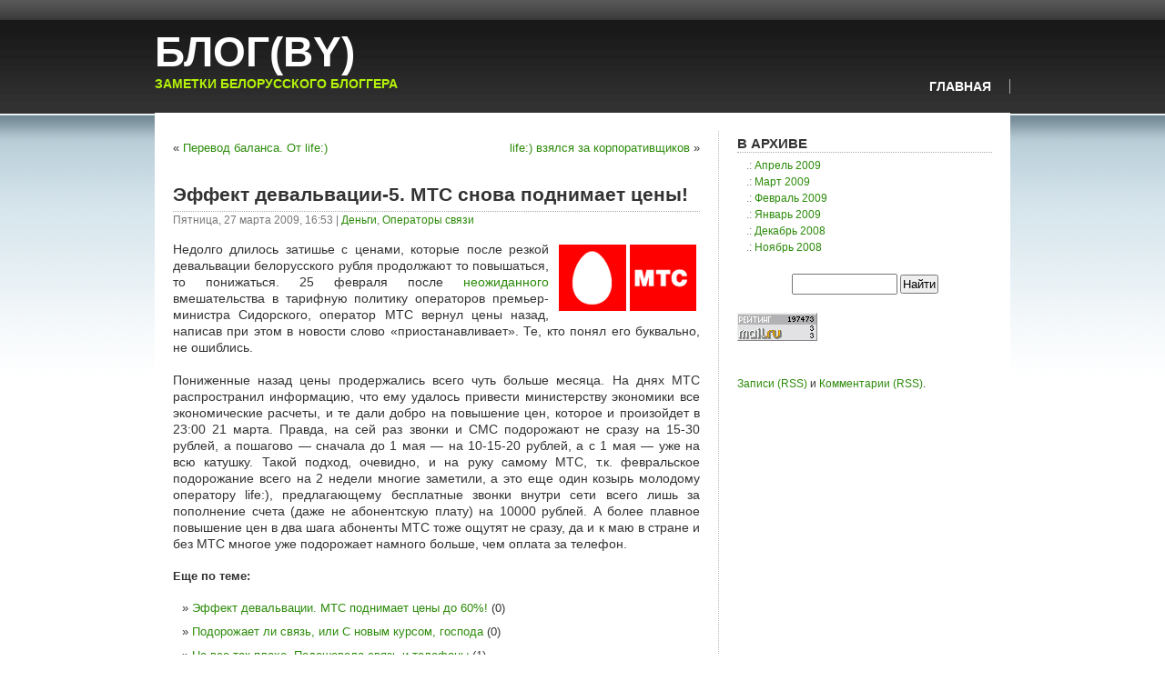

--- FILE ---
content_type: text/html; charset=UTF-8
request_url: http://blogby.ru/blog/ehffekt-devalvacii-5-mts-snova-podnimaet-ceny/
body_size: 10996
content:
<!DOCTYPE html PUBLIC "-//W3C//DTD XHTML 1.0 Transitional//EN" "http://www.w3.org/TR/xhtml1/DTD/xhtml1-transitional.dtd">
<html xmlns="http://www.w3.org/1999/xhtml" dir="ltr" lang="ru-RU"
	prefix="og: https://ogp.me/ns#" >

<head profile="http://gmpg.org/xfn/11">
    <meta http-equiv="Content-Type" content="text/html; charset=UTF-8" />
    <link rel="stylesheet" href="http://blogby.ru/wp-content/themes/blogbyru/style.css" type="text/css" media="screen" />
    <link rel="icon" href="/favicon.ico" type="image/x-icon" />
    <link rel="shortcut icon" href="/favicon.ico" type="image/ico" />
    <link rel="alternate" type="application/rss+xml" title="БЛОГ(BY) RSS лента" href="http://blogby.ru/feed/" />
    <link rel="pingback" href="http://blogby.ru/xmlrpc.php" />




		<!-- All in One SEO 4.2.7.1 - aioseo.com -->
		<title>Эффект девальвации-5. МТС снова поднимает цены! - БЛОГ(BY)</title>
		<meta name="description" content="Недолго длилось затишье с ценами, которые после резкой девальвации белорусского рубля продолжают то повышаться, то понижаться. 25 февраля после неожиданного вмешательства в тарифную политику операторов премьер-министра Сидорского, оператор МТС вернул цены назад, написав при этом в новости слово &quot;приостанавливает&quot;. Те, кто понял его буквально, не ошиблись. Пониженные назад цены продержались всего чуть больше месяца. На" />
		<meta name="robots" content="max-image-preview:large" />
		<link rel="canonical" href="http://blogby.ru/blog/ehffekt-devalvacii-5-mts-snova-podnimaet-ceny/" />
		<meta name="generator" content="All in One SEO (AIOSEO) 4.2.7.1 " />
		<meta property="og:locale" content="ru_RU" />
		<meta property="og:site_name" content="БЛОГ(BY) - Заметки белорусского блоггера" />
		<meta property="og:type" content="article" />
		<meta property="og:title" content="Эффект девальвации-5. МТС снова поднимает цены! - БЛОГ(BY)" />
		<meta property="og:description" content="Недолго длилось затишье с ценами, которые после резкой девальвации белорусского рубля продолжают то повышаться, то понижаться. 25 февраля после неожиданного вмешательства в тарифную политику операторов премьер-министра Сидорского, оператор МТС вернул цены назад, написав при этом в новости слово &quot;приостанавливает&quot;. Те, кто понял его буквально, не ошиблись. Пониженные назад цены продержались всего чуть больше месяца. На" />
		<meta property="og:url" content="http://blogby.ru/blog/ehffekt-devalvacii-5-mts-snova-podnimaet-ceny/" />
		<meta property="article:published_time" content="2009-03-27T13:53:01+00:00" />
		<meta property="article:modified_time" content="2016-06-11T07:15:53+00:00" />
		<meta name="twitter:card" content="summary_large_image" />
		<meta name="twitter:title" content="Эффект девальвации-5. МТС снова поднимает цены! - БЛОГ(BY)" />
		<meta name="twitter:description" content="Недолго длилось затишье с ценами, которые после резкой девальвации белорусского рубля продолжают то повышаться, то понижаться. 25 февраля после неожиданного вмешательства в тарифную политику операторов премьер-министра Сидорского, оператор МТС вернул цены назад, написав при этом в новости слово &quot;приостанавливает&quot;. Те, кто понял его буквально, не ошиблись. Пониженные назад цены продержались всего чуть больше месяца. На" />
		<script type="application/ld+json" class="aioseo-schema">
			{"@context":"https:\/\/schema.org","@graph":[{"@type":"BlogPosting","@id":"http:\/\/blogby.ru\/blog\/ehffekt-devalvacii-5-mts-snova-podnimaet-ceny\/#blogposting","name":"\u042d\u0444\u0444\u0435\u043a\u0442 \u0434\u0435\u0432\u0430\u043b\u044c\u0432\u0430\u0446\u0438\u0438-5. \u041c\u0422\u0421 \u0441\u043d\u043e\u0432\u0430 \u043f\u043e\u0434\u043d\u0438\u043c\u0430\u0435\u0442 \u0446\u0435\u043d\u044b! - \u0411\u041b\u041e\u0413(BY)","headline":"\u042d\u0444\u0444\u0435\u043a\u0442 \u0434\u0435\u0432\u0430\u043b\u044c\u0432\u0430\u0446\u0438\u0438-5. \u041c\u0422\u0421 \u0441\u043d\u043e\u0432\u0430 \u043f\u043e\u0434\u043d\u0438\u043c\u0430\u0435\u0442 \u0446\u0435\u043d\u044b!","author":{"@id":"http:\/\/blogby.ru\/blog\/author\/alek\/#author"},"publisher":{"@id":"http:\/\/blogby.ru\/#organization"},"image":{"@type":"ImageObject","url":"http:\/\/blogby.ru\/wp-content\/uploads\/2008\/11\/mts.gif","@id":"http:\/\/blogby.ru\/#articleImage","width":151,"height":73},"datePublished":"2009-03-27T13:53:01+03:00","dateModified":"2016-06-11T07:15:53+03:00","inLanguage":"ru-RU","commentCount":1,"mainEntityOfPage":{"@id":"http:\/\/blogby.ru\/blog\/ehffekt-devalvacii-5-mts-snova-podnimaet-ceny\/#webpage"},"isPartOf":{"@id":"http:\/\/blogby.ru\/blog\/ehffekt-devalvacii-5-mts-snova-podnimaet-ceny\/#webpage"},"articleSection":"\u0414\u0435\u043d\u044c\u0433\u0438, \u041e\u043f\u0435\u0440\u0430\u0442\u043e\u0440\u044b \u0441\u0432\u044f\u0437\u0438, \u0411\u0435\u043b\u0430\u0440\u0443\u0441\u044c, GSM, \u041c\u043e\u0431\u0438\u043b\u044c\u043d\u043e\u0435, \u041c\u0422\u0421, \u0422\u0430\u0440\u0438\u0444\u044b, 2009"},{"@type":"BreadcrumbList","@id":"http:\/\/blogby.ru\/blog\/ehffekt-devalvacii-5-mts-snova-podnimaet-ceny\/#breadcrumblist","itemListElement":[{"@type":"ListItem","@id":"http:\/\/blogby.ru\/#listItem","position":1,"item":{"@type":"WebPage","@id":"http:\/\/blogby.ru\/","name":"\u0413\u043b\u0430\u0432\u043d\u0430\u044f","description":"\u0417\u0430\u043c\u0435\u0442\u043a\u0438 \u0431\u0435\u043b\u043e\u0440\u0443\u0441\u0441\u043a\u043e\u0433\u043e \u0431\u043b\u043e\u0433\u0433\u0435\u0440\u0430","url":"http:\/\/blogby.ru\/"},"nextItem":"http:\/\/blogby.ru\/blog\/ehffekt-devalvacii-5-mts-snova-podnimaet-ceny\/#listItem"},{"@type":"ListItem","@id":"http:\/\/blogby.ru\/blog\/ehffekt-devalvacii-5-mts-snova-podnimaet-ceny\/#listItem","position":2,"item":{"@type":"WebPage","@id":"http:\/\/blogby.ru\/blog\/ehffekt-devalvacii-5-mts-snova-podnimaet-ceny\/","name":"\u042d\u0444\u0444\u0435\u043a\u0442 \u0434\u0435\u0432\u0430\u043b\u044c\u0432\u0430\u0446\u0438\u0438-5. \u041c\u0422\u0421 \u0441\u043d\u043e\u0432\u0430 \u043f\u043e\u0434\u043d\u0438\u043c\u0430\u0435\u0442 \u0446\u0435\u043d\u044b!","description":"\u041d\u0435\u0434\u043e\u043b\u0433\u043e \u0434\u043b\u0438\u043b\u043e\u0441\u044c \u0437\u0430\u0442\u0438\u0448\u044c\u0435 \u0441 \u0446\u0435\u043d\u0430\u043c\u0438, \u043a\u043e\u0442\u043e\u0440\u044b\u0435 \u043f\u043e\u0441\u043b\u0435 \u0440\u0435\u0437\u043a\u043e\u0439 \u0434\u0435\u0432\u0430\u043b\u044c\u0432\u0430\u0446\u0438\u0438 \u0431\u0435\u043b\u043e\u0440\u0443\u0441\u0441\u043a\u043e\u0433\u043e \u0440\u0443\u0431\u043b\u044f \u043f\u0440\u043e\u0434\u043e\u043b\u0436\u0430\u044e\u0442 \u0442\u043e \u043f\u043e\u0432\u044b\u0448\u0430\u0442\u044c\u0441\u044f, \u0442\u043e \u043f\u043e\u043d\u0438\u0436\u0430\u0442\u044c\u0441\u044f. 25 \u0444\u0435\u0432\u0440\u0430\u043b\u044f \u043f\u043e\u0441\u043b\u0435 \u043d\u0435\u043e\u0436\u0438\u0434\u0430\u043d\u043d\u043e\u0433\u043e \u0432\u043c\u0435\u0448\u0430\u0442\u0435\u043b\u044c\u0441\u0442\u0432\u0430 \u0432 \u0442\u0430\u0440\u0438\u0444\u043d\u0443\u044e \u043f\u043e\u043b\u0438\u0442\u0438\u043a\u0443 \u043e\u043f\u0435\u0440\u0430\u0442\u043e\u0440\u043e\u0432 \u043f\u0440\u0435\u043c\u044c\u0435\u0440-\u043c\u0438\u043d\u0438\u0441\u0442\u0440\u0430 \u0421\u0438\u0434\u043e\u0440\u0441\u043a\u043e\u0433\u043e, \u043e\u043f\u0435\u0440\u0430\u0442\u043e\u0440 \u041c\u0422\u0421 \u0432\u0435\u0440\u043d\u0443\u043b \u0446\u0435\u043d\u044b \u043d\u0430\u0437\u0430\u0434, \u043d\u0430\u043f\u0438\u0441\u0430\u0432 \u043f\u0440\u0438 \u044d\u0442\u043e\u043c \u0432 \u043d\u043e\u0432\u043e\u0441\u0442\u0438 \u0441\u043b\u043e\u0432\u043e \"\u043f\u0440\u0438\u043e\u0441\u0442\u0430\u043d\u0430\u0432\u043b\u0438\u0432\u0430\u0435\u0442\". \u0422\u0435, \u043a\u0442\u043e \u043f\u043e\u043d\u044f\u043b \u0435\u0433\u043e \u0431\u0443\u043a\u0432\u0430\u043b\u044c\u043d\u043e, \u043d\u0435 \u043e\u0448\u0438\u0431\u043b\u0438\u0441\u044c. \u041f\u043e\u043d\u0438\u0436\u0435\u043d\u043d\u044b\u0435 \u043d\u0430\u0437\u0430\u0434 \u0446\u0435\u043d\u044b \u043f\u0440\u043e\u0434\u0435\u0440\u0436\u0430\u043b\u0438\u0441\u044c \u0432\u0441\u0435\u0433\u043e \u0447\u0443\u0442\u044c \u0431\u043e\u043b\u044c\u0448\u0435 \u043c\u0435\u0441\u044f\u0446\u0430. \u041d\u0430","url":"http:\/\/blogby.ru\/blog\/ehffekt-devalvacii-5-mts-snova-podnimaet-ceny\/"},"previousItem":"http:\/\/blogby.ru\/#listItem"}]},{"@type":"Organization","@id":"http:\/\/blogby.ru\/#organization","name":"\u0411\u041b\u041e\u0413(BY)","url":"http:\/\/blogby.ru\/"},{"@type":"WebPage","@id":"http:\/\/blogby.ru\/blog\/ehffekt-devalvacii-5-mts-snova-podnimaet-ceny\/#webpage","url":"http:\/\/blogby.ru\/blog\/ehffekt-devalvacii-5-mts-snova-podnimaet-ceny\/","name":"\u042d\u0444\u0444\u0435\u043a\u0442 \u0434\u0435\u0432\u0430\u043b\u044c\u0432\u0430\u0446\u0438\u0438-5. \u041c\u0422\u0421 \u0441\u043d\u043e\u0432\u0430 \u043f\u043e\u0434\u043d\u0438\u043c\u0430\u0435\u0442 \u0446\u0435\u043d\u044b! - \u0411\u041b\u041e\u0413(BY)","description":"\u041d\u0435\u0434\u043e\u043b\u0433\u043e \u0434\u043b\u0438\u043b\u043e\u0441\u044c \u0437\u0430\u0442\u0438\u0448\u044c\u0435 \u0441 \u0446\u0435\u043d\u0430\u043c\u0438, \u043a\u043e\u0442\u043e\u0440\u044b\u0435 \u043f\u043e\u0441\u043b\u0435 \u0440\u0435\u0437\u043a\u043e\u0439 \u0434\u0435\u0432\u0430\u043b\u044c\u0432\u0430\u0446\u0438\u0438 \u0431\u0435\u043b\u043e\u0440\u0443\u0441\u0441\u043a\u043e\u0433\u043e \u0440\u0443\u0431\u043b\u044f \u043f\u0440\u043e\u0434\u043e\u043b\u0436\u0430\u044e\u0442 \u0442\u043e \u043f\u043e\u0432\u044b\u0448\u0430\u0442\u044c\u0441\u044f, \u0442\u043e \u043f\u043e\u043d\u0438\u0436\u0430\u0442\u044c\u0441\u044f. 25 \u0444\u0435\u0432\u0440\u0430\u043b\u044f \u043f\u043e\u0441\u043b\u0435 \u043d\u0435\u043e\u0436\u0438\u0434\u0430\u043d\u043d\u043e\u0433\u043e \u0432\u043c\u0435\u0448\u0430\u0442\u0435\u043b\u044c\u0441\u0442\u0432\u0430 \u0432 \u0442\u0430\u0440\u0438\u0444\u043d\u0443\u044e \u043f\u043e\u043b\u0438\u0442\u0438\u043a\u0443 \u043e\u043f\u0435\u0440\u0430\u0442\u043e\u0440\u043e\u0432 \u043f\u0440\u0435\u043c\u044c\u0435\u0440-\u043c\u0438\u043d\u0438\u0441\u0442\u0440\u0430 \u0421\u0438\u0434\u043e\u0440\u0441\u043a\u043e\u0433\u043e, \u043e\u043f\u0435\u0440\u0430\u0442\u043e\u0440 \u041c\u0422\u0421 \u0432\u0435\u0440\u043d\u0443\u043b \u0446\u0435\u043d\u044b \u043d\u0430\u0437\u0430\u0434, \u043d\u0430\u043f\u0438\u0441\u0430\u0432 \u043f\u0440\u0438 \u044d\u0442\u043e\u043c \u0432 \u043d\u043e\u0432\u043e\u0441\u0442\u0438 \u0441\u043b\u043e\u0432\u043e \"\u043f\u0440\u0438\u043e\u0441\u0442\u0430\u043d\u0430\u0432\u043b\u0438\u0432\u0430\u0435\u0442\". \u0422\u0435, \u043a\u0442\u043e \u043f\u043e\u043d\u044f\u043b \u0435\u0433\u043e \u0431\u0443\u043a\u0432\u0430\u043b\u044c\u043d\u043e, \u043d\u0435 \u043e\u0448\u0438\u0431\u043b\u0438\u0441\u044c. \u041f\u043e\u043d\u0438\u0436\u0435\u043d\u043d\u044b\u0435 \u043d\u0430\u0437\u0430\u0434 \u0446\u0435\u043d\u044b \u043f\u0440\u043e\u0434\u0435\u0440\u0436\u0430\u043b\u0438\u0441\u044c \u0432\u0441\u0435\u0433\u043e \u0447\u0443\u0442\u044c \u0431\u043e\u043b\u044c\u0448\u0435 \u043c\u0435\u0441\u044f\u0446\u0430. \u041d\u0430","inLanguage":"ru-RU","isPartOf":{"@id":"http:\/\/blogby.ru\/#website"},"breadcrumb":{"@id":"http:\/\/blogby.ru\/blog\/ehffekt-devalvacii-5-mts-snova-podnimaet-ceny\/#breadcrumblist"},"author":"http:\/\/blogby.ru\/blog\/author\/alek\/#author","creator":"http:\/\/blogby.ru\/blog\/author\/alek\/#author","datePublished":"2009-03-27T13:53:01+03:00","dateModified":"2016-06-11T07:15:53+03:00"},{"@type":"WebSite","@id":"http:\/\/blogby.ru\/#website","url":"http:\/\/blogby.ru\/","name":"\u0411\u041b\u041e\u0413(BY)","description":"\u0417\u0430\u043c\u0435\u0442\u043a\u0438 \u0431\u0435\u043b\u043e\u0440\u0443\u0441\u0441\u043a\u043e\u0433\u043e \u0431\u043b\u043e\u0433\u0433\u0435\u0440\u0430","inLanguage":"ru-RU","publisher":{"@id":"http:\/\/blogby.ru\/#organization"}}]}
		</script>
		<!-- All in One SEO -->

<link rel="alternate" type="application/rss+xml" title="БЛОГ(BY) &raquo; Лента комментариев к &laquo;Эффект девальвации-5. МТС снова поднимает цены!&raquo;" href="http://blogby.ru/blog/ehffekt-devalvacii-5-mts-snova-podnimaet-ceny/feed/" />
<script type="text/javascript">
window._wpemojiSettings = {"baseUrl":"https:\/\/s.w.org\/images\/core\/emoji\/14.0.0\/72x72\/","ext":".png","svgUrl":"https:\/\/s.w.org\/images\/core\/emoji\/14.0.0\/svg\/","svgExt":".svg","source":{"concatemoji":"http:\/\/blogby.ru\/wp-includes\/js\/wp-emoji-release.min.js?ver=6.1.1"}};
/*! This file is auto-generated */
!function(e,a,t){var n,r,o,i=a.createElement("canvas"),p=i.getContext&&i.getContext("2d");function s(e,t){var a=String.fromCharCode,e=(p.clearRect(0,0,i.width,i.height),p.fillText(a.apply(this,e),0,0),i.toDataURL());return p.clearRect(0,0,i.width,i.height),p.fillText(a.apply(this,t),0,0),e===i.toDataURL()}function c(e){var t=a.createElement("script");t.src=e,t.defer=t.type="text/javascript",a.getElementsByTagName("head")[0].appendChild(t)}for(o=Array("flag","emoji"),t.supports={everything:!0,everythingExceptFlag:!0},r=0;r<o.length;r++)t.supports[o[r]]=function(e){if(p&&p.fillText)switch(p.textBaseline="top",p.font="600 32px Arial",e){case"flag":return s([127987,65039,8205,9895,65039],[127987,65039,8203,9895,65039])?!1:!s([55356,56826,55356,56819],[55356,56826,8203,55356,56819])&&!s([55356,57332,56128,56423,56128,56418,56128,56421,56128,56430,56128,56423,56128,56447],[55356,57332,8203,56128,56423,8203,56128,56418,8203,56128,56421,8203,56128,56430,8203,56128,56423,8203,56128,56447]);case"emoji":return!s([129777,127995,8205,129778,127999],[129777,127995,8203,129778,127999])}return!1}(o[r]),t.supports.everything=t.supports.everything&&t.supports[o[r]],"flag"!==o[r]&&(t.supports.everythingExceptFlag=t.supports.everythingExceptFlag&&t.supports[o[r]]);t.supports.everythingExceptFlag=t.supports.everythingExceptFlag&&!t.supports.flag,t.DOMReady=!1,t.readyCallback=function(){t.DOMReady=!0},t.supports.everything||(n=function(){t.readyCallback()},a.addEventListener?(a.addEventListener("DOMContentLoaded",n,!1),e.addEventListener("load",n,!1)):(e.attachEvent("onload",n),a.attachEvent("onreadystatechange",function(){"complete"===a.readyState&&t.readyCallback()})),(e=t.source||{}).concatemoji?c(e.concatemoji):e.wpemoji&&e.twemoji&&(c(e.twemoji),c(e.wpemoji)))}(window,document,window._wpemojiSettings);
</script>
<style type="text/css">
img.wp-smiley,
img.emoji {
	display: inline !important;
	border: none !important;
	box-shadow: none !important;
	height: 1em !important;
	width: 1em !important;
	margin: 0 0.07em !important;
	vertical-align: -0.1em !important;
	background: none !important;
	padding: 0 !important;
}
</style>
	<link rel='stylesheet' id='wp-block-library-css' href='http://blogby.ru/wp-includes/css/dist/block-library/style.min.css?ver=6.1.1' type='text/css' media='all' />
<link rel='stylesheet' id='classic-theme-styles-css' href='http://blogby.ru/wp-includes/css/classic-themes.min.css?ver=1' type='text/css' media='all' />
<style id='global-styles-inline-css' type='text/css'>
body{--wp--preset--color--black: #000000;--wp--preset--color--cyan-bluish-gray: #abb8c3;--wp--preset--color--white: #ffffff;--wp--preset--color--pale-pink: #f78da7;--wp--preset--color--vivid-red: #cf2e2e;--wp--preset--color--luminous-vivid-orange: #ff6900;--wp--preset--color--luminous-vivid-amber: #fcb900;--wp--preset--color--light-green-cyan: #7bdcb5;--wp--preset--color--vivid-green-cyan: #00d084;--wp--preset--color--pale-cyan-blue: #8ed1fc;--wp--preset--color--vivid-cyan-blue: #0693e3;--wp--preset--color--vivid-purple: #9b51e0;--wp--preset--gradient--vivid-cyan-blue-to-vivid-purple: linear-gradient(135deg,rgba(6,147,227,1) 0%,rgb(155,81,224) 100%);--wp--preset--gradient--light-green-cyan-to-vivid-green-cyan: linear-gradient(135deg,rgb(122,220,180) 0%,rgb(0,208,130) 100%);--wp--preset--gradient--luminous-vivid-amber-to-luminous-vivid-orange: linear-gradient(135deg,rgba(252,185,0,1) 0%,rgba(255,105,0,1) 100%);--wp--preset--gradient--luminous-vivid-orange-to-vivid-red: linear-gradient(135deg,rgba(255,105,0,1) 0%,rgb(207,46,46) 100%);--wp--preset--gradient--very-light-gray-to-cyan-bluish-gray: linear-gradient(135deg,rgb(238,238,238) 0%,rgb(169,184,195) 100%);--wp--preset--gradient--cool-to-warm-spectrum: linear-gradient(135deg,rgb(74,234,220) 0%,rgb(151,120,209) 20%,rgb(207,42,186) 40%,rgb(238,44,130) 60%,rgb(251,105,98) 80%,rgb(254,248,76) 100%);--wp--preset--gradient--blush-light-purple: linear-gradient(135deg,rgb(255,206,236) 0%,rgb(152,150,240) 100%);--wp--preset--gradient--blush-bordeaux: linear-gradient(135deg,rgb(254,205,165) 0%,rgb(254,45,45) 50%,rgb(107,0,62) 100%);--wp--preset--gradient--luminous-dusk: linear-gradient(135deg,rgb(255,203,112) 0%,rgb(199,81,192) 50%,rgb(65,88,208) 100%);--wp--preset--gradient--pale-ocean: linear-gradient(135deg,rgb(255,245,203) 0%,rgb(182,227,212) 50%,rgb(51,167,181) 100%);--wp--preset--gradient--electric-grass: linear-gradient(135deg,rgb(202,248,128) 0%,rgb(113,206,126) 100%);--wp--preset--gradient--midnight: linear-gradient(135deg,rgb(2,3,129) 0%,rgb(40,116,252) 100%);--wp--preset--duotone--dark-grayscale: url('#wp-duotone-dark-grayscale');--wp--preset--duotone--grayscale: url('#wp-duotone-grayscale');--wp--preset--duotone--purple-yellow: url('#wp-duotone-purple-yellow');--wp--preset--duotone--blue-red: url('#wp-duotone-blue-red');--wp--preset--duotone--midnight: url('#wp-duotone-midnight');--wp--preset--duotone--magenta-yellow: url('#wp-duotone-magenta-yellow');--wp--preset--duotone--purple-green: url('#wp-duotone-purple-green');--wp--preset--duotone--blue-orange: url('#wp-duotone-blue-orange');--wp--preset--font-size--small: 13px;--wp--preset--font-size--medium: 20px;--wp--preset--font-size--large: 36px;--wp--preset--font-size--x-large: 42px;--wp--preset--spacing--20: 0.44rem;--wp--preset--spacing--30: 0.67rem;--wp--preset--spacing--40: 1rem;--wp--preset--spacing--50: 1.5rem;--wp--preset--spacing--60: 2.25rem;--wp--preset--spacing--70: 3.38rem;--wp--preset--spacing--80: 5.06rem;}:where(.is-layout-flex){gap: 0.5em;}body .is-layout-flow > .alignleft{float: left;margin-inline-start: 0;margin-inline-end: 2em;}body .is-layout-flow > .alignright{float: right;margin-inline-start: 2em;margin-inline-end: 0;}body .is-layout-flow > .aligncenter{margin-left: auto !important;margin-right: auto !important;}body .is-layout-constrained > .alignleft{float: left;margin-inline-start: 0;margin-inline-end: 2em;}body .is-layout-constrained > .alignright{float: right;margin-inline-start: 2em;margin-inline-end: 0;}body .is-layout-constrained > .aligncenter{margin-left: auto !important;margin-right: auto !important;}body .is-layout-constrained > :where(:not(.alignleft):not(.alignright):not(.alignfull)){max-width: var(--wp--style--global--content-size);margin-left: auto !important;margin-right: auto !important;}body .is-layout-constrained > .alignwide{max-width: var(--wp--style--global--wide-size);}body .is-layout-flex{display: flex;}body .is-layout-flex{flex-wrap: wrap;align-items: center;}body .is-layout-flex > *{margin: 0;}:where(.wp-block-columns.is-layout-flex){gap: 2em;}.has-black-color{color: var(--wp--preset--color--black) !important;}.has-cyan-bluish-gray-color{color: var(--wp--preset--color--cyan-bluish-gray) !important;}.has-white-color{color: var(--wp--preset--color--white) !important;}.has-pale-pink-color{color: var(--wp--preset--color--pale-pink) !important;}.has-vivid-red-color{color: var(--wp--preset--color--vivid-red) !important;}.has-luminous-vivid-orange-color{color: var(--wp--preset--color--luminous-vivid-orange) !important;}.has-luminous-vivid-amber-color{color: var(--wp--preset--color--luminous-vivid-amber) !important;}.has-light-green-cyan-color{color: var(--wp--preset--color--light-green-cyan) !important;}.has-vivid-green-cyan-color{color: var(--wp--preset--color--vivid-green-cyan) !important;}.has-pale-cyan-blue-color{color: var(--wp--preset--color--pale-cyan-blue) !important;}.has-vivid-cyan-blue-color{color: var(--wp--preset--color--vivid-cyan-blue) !important;}.has-vivid-purple-color{color: var(--wp--preset--color--vivid-purple) !important;}.has-black-background-color{background-color: var(--wp--preset--color--black) !important;}.has-cyan-bluish-gray-background-color{background-color: var(--wp--preset--color--cyan-bluish-gray) !important;}.has-white-background-color{background-color: var(--wp--preset--color--white) !important;}.has-pale-pink-background-color{background-color: var(--wp--preset--color--pale-pink) !important;}.has-vivid-red-background-color{background-color: var(--wp--preset--color--vivid-red) !important;}.has-luminous-vivid-orange-background-color{background-color: var(--wp--preset--color--luminous-vivid-orange) !important;}.has-luminous-vivid-amber-background-color{background-color: var(--wp--preset--color--luminous-vivid-amber) !important;}.has-light-green-cyan-background-color{background-color: var(--wp--preset--color--light-green-cyan) !important;}.has-vivid-green-cyan-background-color{background-color: var(--wp--preset--color--vivid-green-cyan) !important;}.has-pale-cyan-blue-background-color{background-color: var(--wp--preset--color--pale-cyan-blue) !important;}.has-vivid-cyan-blue-background-color{background-color: var(--wp--preset--color--vivid-cyan-blue) !important;}.has-vivid-purple-background-color{background-color: var(--wp--preset--color--vivid-purple) !important;}.has-black-border-color{border-color: var(--wp--preset--color--black) !important;}.has-cyan-bluish-gray-border-color{border-color: var(--wp--preset--color--cyan-bluish-gray) !important;}.has-white-border-color{border-color: var(--wp--preset--color--white) !important;}.has-pale-pink-border-color{border-color: var(--wp--preset--color--pale-pink) !important;}.has-vivid-red-border-color{border-color: var(--wp--preset--color--vivid-red) !important;}.has-luminous-vivid-orange-border-color{border-color: var(--wp--preset--color--luminous-vivid-orange) !important;}.has-luminous-vivid-amber-border-color{border-color: var(--wp--preset--color--luminous-vivid-amber) !important;}.has-light-green-cyan-border-color{border-color: var(--wp--preset--color--light-green-cyan) !important;}.has-vivid-green-cyan-border-color{border-color: var(--wp--preset--color--vivid-green-cyan) !important;}.has-pale-cyan-blue-border-color{border-color: var(--wp--preset--color--pale-cyan-blue) !important;}.has-vivid-cyan-blue-border-color{border-color: var(--wp--preset--color--vivid-cyan-blue) !important;}.has-vivid-purple-border-color{border-color: var(--wp--preset--color--vivid-purple) !important;}.has-vivid-cyan-blue-to-vivid-purple-gradient-background{background: var(--wp--preset--gradient--vivid-cyan-blue-to-vivid-purple) !important;}.has-light-green-cyan-to-vivid-green-cyan-gradient-background{background: var(--wp--preset--gradient--light-green-cyan-to-vivid-green-cyan) !important;}.has-luminous-vivid-amber-to-luminous-vivid-orange-gradient-background{background: var(--wp--preset--gradient--luminous-vivid-amber-to-luminous-vivid-orange) !important;}.has-luminous-vivid-orange-to-vivid-red-gradient-background{background: var(--wp--preset--gradient--luminous-vivid-orange-to-vivid-red) !important;}.has-very-light-gray-to-cyan-bluish-gray-gradient-background{background: var(--wp--preset--gradient--very-light-gray-to-cyan-bluish-gray) !important;}.has-cool-to-warm-spectrum-gradient-background{background: var(--wp--preset--gradient--cool-to-warm-spectrum) !important;}.has-blush-light-purple-gradient-background{background: var(--wp--preset--gradient--blush-light-purple) !important;}.has-blush-bordeaux-gradient-background{background: var(--wp--preset--gradient--blush-bordeaux) !important;}.has-luminous-dusk-gradient-background{background: var(--wp--preset--gradient--luminous-dusk) !important;}.has-pale-ocean-gradient-background{background: var(--wp--preset--gradient--pale-ocean) !important;}.has-electric-grass-gradient-background{background: var(--wp--preset--gradient--electric-grass) !important;}.has-midnight-gradient-background{background: var(--wp--preset--gradient--midnight) !important;}.has-small-font-size{font-size: var(--wp--preset--font-size--small) !important;}.has-medium-font-size{font-size: var(--wp--preset--font-size--medium) !important;}.has-large-font-size{font-size: var(--wp--preset--font-size--large) !important;}.has-x-large-font-size{font-size: var(--wp--preset--font-size--x-large) !important;}
.wp-block-navigation a:where(:not(.wp-element-button)){color: inherit;}
:where(.wp-block-columns.is-layout-flex){gap: 2em;}
.wp-block-pullquote{font-size: 1.5em;line-height: 1.6;}
</style>
<link rel='stylesheet' id='wp-pagenavi-css' href='http://blogby.ru/wp-content/plugins/wp-pagenavi/pagenavi-css.css?ver=2.70' type='text/css' media='all' />
<link rel="https://api.w.org/" href="http://blogby.ru/wp-json/" /><link rel="alternate" type="application/json" href="http://blogby.ru/wp-json/wp/v2/posts/426" /><link rel="EditURI" type="application/rsd+xml" title="RSD" href="http://blogby.ru/xmlrpc.php?rsd" />
<link rel="wlwmanifest" type="application/wlwmanifest+xml" href="http://blogby.ru/wp-includes/wlwmanifest.xml" />
<meta name="generator" content="WordPress 6.1.1" />
<link rel='shortlink' href='http://blogby.ru/?p=426' />
<link rel="alternate" type="application/json+oembed" href="http://blogby.ru/wp-json/oembed/1.0/embed?url=http%3A%2F%2Fblogby.ru%2Fblog%2Fehffekt-devalvacii-5-mts-snova-podnimaet-ceny%2F" />
<link rel="alternate" type="text/xml+oembed" href="http://blogby.ru/wp-json/oembed/1.0/embed?url=http%3A%2F%2Fblogby.ru%2Fblog%2Fehffekt-devalvacii-5-mts-snova-podnimaet-ceny%2F&#038;format=xml" />


</head>

<body>

<div id="page">

<div id="header">
	<div id="logo">
		<h1><a href="http://blogby.ru/" title="БЛОГ(BY)">БЛОГ(BY)</a></h1>
        <div class="description">Заметки белорусского блоггера</div>
	</div>
    <div id="menu">
        <ul>
            <li><a href="http://blogby.ru/" title="БЛОГ(BY)">ГЛАВНАЯ</a></li>
                    </ul>
    </div>
</div>

<div id="main">
    <index>
	<div id="content">

	    
		<div class="navigation">
			<div class="alignleft">&laquo; <a href="http://blogby.ru/blog/perevod-balansa-ot-life/" rel="prev">Перевод баланса. От life:)</a></div>
			<div class="alignright"><a href="http://blogby.ru/blog/life-vzyalsya-za-korporativshhikov/" rel="next">life:) взялся за корпоративщиков</a> &raquo;</div>
		</div>

		<div class="post" id="post-426">
			<h2>Эффект девальвации-5. МТС снова поднимает цены!</h2>
            <small>Пятница, 27 марта 2009, 16:53 | <a href="http://blogby.ru/cat/money/" rel="category tag">Деньги</a>, <a href="http://blogby.ru/cat/mobile/operators/" rel="category tag">Операторы связи</a></small><!-- by Alek -->

			<div class="entry">
				<p><img decoding="async" class="alignright size-full wp-image-40" title="МТС" src="http://blogby.ru/wp-content/uploads/2008/11/mts.gif" alt="МТС" width="151" height="73" />Недолго длилось затишье с ценами, которые после резкой девальвации белорусского рубля продолжают то повышаться, то понижаться. 25 февраля после <a href="/blog/ehffekt-devalvacii-4-ehffekt-sidorskogo/">неожиданного</a> вмешательства в тарифную политику операторов премьер-министра Сидорского, оператор МТС вернул цены назад, написав при этом в новости слово &#171;приостанавливает&#187;. Те, кто понял его буквально, не ошиблись.<br />
<span id="more-426"></span><br />
Пониженные назад цены продержались всего чуть больше месяца. На днях МТС распространил информацию, что ему удалось привести министерству экономики все экономические расчеты, и те дали добро на повышение цен, которое и произойдет в 23:00 21 марта. Правда, на сей раз звонки и СМС подорожают не сразу на 15-30 рублей, а пошагово &#8212; сначала до 1 мая &#8212; на 10-15-20 рублей, а с 1 мая &#8212; уже на всю катушку. Такой подход, очевидно, и на руку самому МТС, т.к. февральское подорожание всего на 2 недели многие заметили, а это еще один козырь молодому оператору life:), предлагающему бесплатные звонки внутри сети всего лишь за пополнение счета (даже не абонентскую плату) на 10000 рублей. А более плавное повышение цен в два шага абоненты МТС тоже ощутят не сразу, да и к маю в стране и без МТС многое уже подорожает намного больше, чем оплата за телефон.</p>

	<h4>Еще по теме:</h4>
	<ul class="st-related-posts">
	<li><a href="http://blogby.ru/blog/ehffekt-devalvacii-mts-podnimaet-ceny-do-60/" title="Эффект девальвации. МТС поднимает цены до 60%! (14 января 2009)">Эффект девальвации. МТС поднимает цены до 60%!</a> (0)</li>
	<li><a href="http://blogby.ru/blog/podorozhaet-li-svyaz-ili-s-novym-kursom-gospoda/" title="Подорожает ли связь, или С новым курсом, господа (4 января 2009)">Подорожает ли связь, или С новым курсом, господа</a> (0)</li>
	<li><a href="http://blogby.ru/blog/ne-vse-tak-plokho-podeshevela-svyaz-i-telefony/" title="Не все так плохо. Подешевела связь и телефоны (4 января 2009)">Не все так плохо. Подешевела связь и телефоны</a> (1)</li>
	<li><a href="http://blogby.ru/blog/ehffekt-devalvacii-4-ehffekt-sidorskogo/" title="Эффект девальвации-4. &#171;Эффект Сидорского&#187; (28 февраля 2009)">Эффект девальвации-4. &#171;Эффект Сидорского&#187;</a> (0)</li>
	<li><a href="http://blogby.ru/blog/ehffekt-devalvacii-3-life-ne-budet-povyshat-ceny/" title="Эффект девальвации-3. life:) не будет повышать цены! (16 января 2009)">Эффект девальвации-3. life:) не будет повышать цены!</a> (4)</li>
</ul>

                
								<p>Метки:  <a href="http://blogby.ru/tag/belarus/" rel="tag">Беларусь</a>, <a href="http://blogby.ru/tag/gsm/" rel="tag">GSM</a>, <a href="http://blogby.ru/tag/mobilnoe/" rel="tag">Мобильное</a>, <a href="http://blogby.ru/tag/mts/" rel="tag">МТС</a>, <a href="http://blogby.ru/tag/tarify/" rel="tag">Тарифы</a>, <a href="http://blogby.ru/tag/2009/" rel="tag">2009</a></p>
				<p class="postmetadata alt">
					<small>
                        Просмотров - 11&nbsp;248.  
                        
																		Вы можете следить за комментариями к этой записи через ленту <a href='http://blogby.ru/blog/ehffekt-devalvacii-5-mts-snova-podnimaet-ceny/feed/'>RSS 2.0</a>. 

													
						
					</small>
				</p>

			</div>
		</div>

	
<!-- You can start editing here. -->

	<h3 id="comments">Один комментарий на &#8220;Эффект девальвации-5. МТС снова поднимает цены!&#8221;</h3>

	<ol class="commentlist">
			<li class="comment even thread-even depth-1" id="comment-663">
				<div id="div-comment-663" class="comment-body">
				<div class="comment-author vcard">
			<img alt='' src='http://0.gravatar.com/avatar/cd95b4e3e24b484be25536cf5eae7d0c?s=32&#038;d=mm&#038;r=g' srcset='http://0.gravatar.com/avatar/cd95b4e3e24b484be25536cf5eae7d0c?s=64&#038;d=mm&#038;r=g 2x' class='avatar avatar-32 photo' height='32' width='32' loading='lazy' decoding='async'/>			<cite class="fn">дядя Фридрих</cite><span class="says">:</span>		</div>
		
		<div class="comment-meta commentmetadata">
			<a href="http://blogby.ru/blog/ehffekt-devalvacii-5-mts-snova-podnimaet-ceny/#comment-663">10 августа 2009 в 10:43</a>		</div>

		<p>Если честно &#8212; то после последнего повышения от МТС возникло чувство, что ценники стали процентов на 60 больше, чем были ранее. Балланса который до девальвации уходил за месяц сейчас с трудом хватает на неделю&#8230; Такая вот музыка!</p>

		
				</div>
				</li><!-- #comment-## -->
	</ol>
	
    <div class="navigation">
		<div class="alignleft"></div>
		<div class="alignright"></div>
	</div>
    
 


<h3 id="respond">Оставить комментарий</h3>


<form action="http://blogby.ru/wp-comments-post.php" method="post" id="commentform">


<p><input type="text" name="author" id="author" value="" size="22" tabindex="1"  />
<label for="author"><small>Имя </small></label></p>

<p><input type="text" name="email" id="email" value="" size="22" tabindex="2"  />
<label for="email"><small>E-mail (не публикуется) </small></label></p>

<p><input type="text" name="url" id="url" value="" size="22" tabindex="3" />
<label for="url"><small>Сайт</small></label></p>


<!--<p><small><strong>XHTML:</strong> Вы можете использовать эти тэги: <code>&lt;a href=&quot;&quot; title=&quot;&quot;&gt; &lt;abbr title=&quot;&quot;&gt; &lt;acronym title=&quot;&quot;&gt; &lt;b&gt; &lt;blockquote cite=&quot;&quot;&gt; &lt;cite&gt; &lt;code&gt; &lt;del datetime=&quot;&quot;&gt; &lt;em&gt; &lt;i&gt; &lt;q cite=&quot;&quot;&gt; &lt;s&gt; &lt;strike&gt; &lt;strong&gt; </code></small></p>-->

<p><textarea name="comment" id="comment" cols="100%" rows="10" tabindex="4"></textarea></p>

<p><input name="submit" type="submit" id="submit" tabindex="5" value="Отправить комментарий" />
<input type="hidden" name="comment_post_ID" value="426" />
</p>
<p style="display: none;"><input type="hidden" id="akismet_comment_nonce" name="akismet_comment_nonce" value="bf7cd8a86c" /></p><p style="display: none !important;"><label>&#916;<textarea name="ak_hp_textarea" cols="45" rows="8" maxlength="100"></textarea></label><input type="hidden" id="ak_js_1" name="ak_js" value="220"/><script>document.getElementById( "ak_js_1" ).setAttribute( "value", ( new Date() ).getTime() );</script></p>
</form>



	
	</div>
    </index>
    
	<div id="sidebar">
		<ul>
			<li id="archives-2" class="widget widget_archive"><h2 class="widgettitle">В АРХИВЕ</h2>
			<ul>
					<li><a href='http://blogby.ru/blog/2009/04/'>Апрель 2009</a></li>
	<li><a href='http://blogby.ru/blog/2009/03/'>Март 2009</a></li>
	<li><a href='http://blogby.ru/blog/2009/02/'>Февраль 2009</a></li>
	<li><a href='http://blogby.ru/blog/2009/01/'>Январь 2009</a></li>
	<li><a href='http://blogby.ru/blog/2008/12/'>Декабрь 2008</a></li>
	<li><a href='http://blogby.ru/blog/2008/11/'>Ноябрь 2008</a></li>
			</ul>

			</li><li id="search-2" class="widget widget_search"><form method="get" id="searchform" action="http://blogby.ru/">
<label class="hidden" for="s">Поиск: </label>
<div><input type="text" value="" name="s" id="s" />
<input type="submit" id="searchsubmit" value="Найти" />
</div>
</form>
</li><li id="text-273329451" class="widget widget_text">			<div class="textwidget"><noindex>
<div style="margin-top: 5px; overflow: auto; line-height: normal;">

<div style="width: 88px; float: left; margin: 0 5px 5px 0;">
<!--Rating@Mail.ru COUNTER--><script language="JavaScript" type="text/javascript"><!--
d=document;var a='';a+=';r='+escape(d.referrer)
js=10//--></script><script language="JavaScript1.1" type="text/javascript"><!--
a+=';j='+navigator.javaEnabled()
js=11//--></script><script language="JavaScript1.2" type="text/javascript"><!--
s=screen;a+=';s='+s.width+'*'+s.height
a+=';d='+(s.colorDepth?s.colorDepth:s.pixelDepth)
js=12//--></script><script language="JavaScript1.3" type="text/javascript"><!--
js=13//--></script><script language="JavaScript" type="text/javascript"><!--
d.write('<a href="http://top.mail.ru/jump?from=1529792"'+
' target="_top"><img src="http://d7.c5.b7.a1.top.mail.ru/counter'+
'?id=1529792;t=52;js='+js+a+';rand='+Math.random()+
'" alt="Рейтинг@Mail.ru"'+' border="0" height="31" width="88"/><\/a>')
if(11<js)d.write('<'+'!-- ')//--></script><noscript><a target="_top" href="http://top.mail.ru/jump?from=1529792" rel="noopener"><img
src="http://d7.c5.b7.a1.top.mail.ru/counter?js=na;id=1529792;t=52"
border="0" height="31" width="88"
alt="Рейтинг@Mail.ru"/></a></noscript><script language="JavaScript" type="text/javascript"><!--
if(11<js)d.write('--'+'>')//--></script><!--/COUNTER-->
</div>

<div style="width: 88px; float: left; margin: 0 5px 5px 0;">
<!--LiveInternet counter--><script type="text/javascript"><!--
document.write("<a href='http://www.liveinternet.ru/click' "+
"target=_blank><img src='http://counter.yadro.ru/hit?t14.16;r"+
escape(document.referrer)+((typeof(screen)=="undefined")?"":
";s"+screen.width+"*"+screen.height+"*"+(screen.colorDepth?
screen.colorDepth:screen.pixelDepth))+";u"+escape(document.URL)+
";h"+escape(document.title.substring(0,80))+";"+Math.random()+
"' alt='' title='LiveInternet: показано число просмотров за 24"+
" часа, посетителей за 24 часа и за сегодня' "+
"border=0 width=88 height=31><\/a>")//--></script><!--/LiveInternet-->
</div>

<div style="width: 88px; float: left; margin: 0 5px 5px 0;">
<!--bigmir)net TOP 100--><script type="text/javascript" language="javascript"><!--
function BM_Draw(oBM_STAT) {
document.write('<table cellpadding="0" cellspacing="0" border="0" style="display:inline; margin-right:4px;"><tr><td><div style="margin:0px;padding:0px;font-size:1px;width:88px;"><div style="background:url(\'http://i.bigmir.net/cnt/samples/diagonal/b63_top.gif\') no-repeat bottom;">&nbsp;</div><div style="font:10px Tahoma;background:url(\'http://i.bigmir.net/cnt/samples/diagonal/b63_center.gif\');"><div style="text-align:center;"><a href="http://www.bigmir.net/" target="_blank"  style="color:#0000ab;text-decoration:none;font:10px Tahoma;">bigmir<span style="color:#ff0000;">)</span>net</a></div><div style="margin-top:3px;padding: 0px 6px 0px 6px;color:#12351d;"><div style="float:left;font:10px Tahoma;">'+oBM_STAT.hosts+'</div><div style="float:right;font:10px Tahoma;">'+oBM_STAT.hits+'</div></div><br clear="all"/></div><div style="background:url(\'http://i.bigmir.net/cnt/samples/diagonal/b63_bottom.gif\') no-repeat top;">&nbsp;</div></div></td></tr></table>');
}
//-->
</script><script type="text/javascript" language="javascript"><!--
bmN=navigator,bmD=document,bmD.cookie='b=b',i=0,bs=[],bm={o:1,v:16802567,s:16802567,t:0,c:bmD.cookie?1:0,n:Math.round((Math.random()* 1000000)),w:0};
for(var f=self;f!=f.parent;f=f.parent)bm.w++;
try{if(bmN.plugins&&bmN.mimeTypes.length&&(x=bmN.plugins['Shockwave Flash']))bm.m=parseInt(x.description.replace(/([a-zA-Z]|\s)+/,''));
else for(var f=3;f<20;f++)if(eval('new ActiveXObject("ShockwaveFlash.ShockwaveFlash.'+f+'")'))bm.m=f}catch(e){;}
try{bm.y=bmN.javaEnabled()?1:0}catch(e){;}
try{bmS=screen;bm.v^=bm.d=bmS.colorDepth||bmS.pixelDepth;bm.v^=bm.r=bmS.width}catch(e){;}
r=bmD.referrer.slice(7);if(r&&r.split('/')[0]!=window.location.host){bm.f=escape(r);bm.v^=r.length}
bm.v^=window.location.href.length;for(var x in bm) if(/^[ovstcnwmydrf]$/.test(x)) bs[i++]=x+bm[x];
bmD.write('<sc'+'ript type="text/javascript" language="javascript" src="http://c.bigmir.net/?'+bs.join('&')+'"></sc'+'ript>');
//-->
</script>
<noscript>
<a href="http://www.bigmir.net/" target="_blank" rel="external nofollow noopener"><img src="http://c.bigmir.net/?v16802567&s16802567&t2" width="88" height="31" alt="bigmir)net TOP 100" title="bigmir)net TOP 100" border="0" /></a>
</noscript>
<!--bigmir)net TOP 100-->
</div>

</div>
</noindex></div>
		</li>		</ul>
        
        <ul>
            <li>
            <!-- sidebar ads block -->
    
    <div class="textadssidebar">
    
        
    </div>            </li>
        </ul>
        
        <br />
        <a href="http://blogby.ru/feed/">Записи (RSS)</a> и <a href="http://blogby.ru/comments/feed/">Комментарии (RSS)</a>.	</div>

    

</div><!--/main-->

<div id="footer">
	<p>
    &copy; Blogby.Ru, 2008-2009. Перепечатка приветствуется только при условии указания активной ссылки на этот сайт.
	Пишите: blog(собака)blogby.ru
	</p>
</div>

<div id="underfooter">
        <!-- bottom text ads block -->
    <div class="textadsfooter">
    
        
        
    </div>
</div>

</div><!--/page-->

<script defer type='text/javascript' src='http://blogby.ru/wp-content/plugins/akismet/_inc/akismet-frontend.js?ver=1670159280' id='akismet-frontend-js'></script>

<script type="text/javascript">
var gaJsHost = (("https:" == document.location.protocol) ? "https://ssl." : "http://www.");
document.write(unescape("%3Cscript src='" + gaJsHost + "google-analytics.com/ga.js' type='text/javascript'%3E%3C/script%3E"));
</script>
<script type="text/javascript">
var pageTracker = _gat._getTracker("UA-6250214-1");
pageTracker._initData();
pageTracker._trackPageview();
</script>
        
</body>
</html>
<!-- 63 запросов. 0,140 секунд. -->

--- FILE ---
content_type: text/css
request_url: http://blogby.ru/wp-content/themes/blogbyru/style.css
body_size: 3038
content:
/*
Theme Name: WordPress BlogBy
Description: Based on default WordPress theme
Version: 1.0
Author: Alek Maiseyeu
Author URI: http://www.alekm.net
Tags: blue, custom header, fixed width, two columns, widgets
*/

/* Begin Structure */

body {
	font-size: 72.5%; /* Resets 1em to 10px */
	font-family: 'Trebuchet MS', Tahoma, Verdana, Arial, Sans-Serif;
	background: #fff url('images/mainbg.gif') repeat-x top left;
	color: #333;
	text-align: center;
    margin: 0;
	}

#page {
	text-align: left;
    width: 980px; 
    margin-left: auto; 
    margin-right: auto; 
    padding: 0;
	}

#header {
    overflow: auto;
    margin: 0px 20px 20px 20px;
    }
    
#logo {
    float: left;
    clear: right;
    width: 300px;
    margin-right: 20px;
    }

#menu {
    float: left;
    clear: right;
    width: 620px;
    margin-top: 87px;
    height: 17px;
    padding: 0;
    }
    
#menu ul {
    margin: 0;
    padding: 0;
    }
    
#menu ul li {
    display: inline;
    padding: 0 20px 0 20px;
    border-right: 1px solid #aaa;
    }

#main {
    margin: 20px 20px 0 20px;
    background-color: white;
    overflow: auto;
    }

#content {
	float: left;
    clear: right;
	margin: 20px 00px 20px 20px;
    padding-right: 20px;
	width: 579px;
	}
    
#content h2 {
    margin: 0;
    padding-bottom: 5px;
    text-align: left;
    }

#content h3 {
    padding-bottom: 1px;
    text-align: left;
    }

#sidebar {
    float: left;
    clear: right;
	margin: 20px 20px 20px 20px;
	width: 280px;
    }
    
#sidebar form {
	margin: 0;
	}
    
.post {
	margin: 0 0 40px;
	text-align: justify;
	}

.post hr {
	display: block;
	}

.post {
	margin: 0;
	}

.postmetadata {
    clear: both;
    margin-bottom: 20px;
	}

.smallattachment {
	text-align: center;
	float: left;
	width: 128px;
	margin: 5px 5px 5px 0px;
}

.attachment {
	text-align: center;
	margin: 5px 0px;
}

.clear {
	clear: both;
}

#footer {
    margin: 0 20px 0 20px;
    padding-top: 20px;
	}

#footer p {
	margin: 0;
	padding: 20px 0;
	text-align: center;
	}

#underfooter {
    margin: 2px 20px 2px 20px;
	}
    
/* End Structure */
    
 

/* Begin Typography & Colors */

h1, h2, h3 {
	font-family: 'Trebuchet MS', 'Lucida Grande', Tahoma, Verdana, Arial, Sans-Serif;
	font-weight: bold;
	}

h1 {
	font-size: 4em;
	text-align: left;
	}

#header .description {
    font-size: 1.2em;
    font-weight: bold;
    text-transform: uppercase;
	text-decoration: none;
	color: #B4F208;
	}

#menu {
    color: #fff;
    font-size: 1.2em;
    font-weight: bold;
    text-transform: uppercase;
    text-align: right;
}

#menu a {
    color: #fff;
    text-decoration: none;
}

#menu a:hover {
    color: #B4F208;
}

#content {
	font-size: 1.15em;
    line-height: 1.4em;
    border-right: 1px dotted #bbbbbb;
	}

#content .entry p {
	font-size: 1.05em;
	}

#content .entry  {
	line-height: 1.4em;
	}

.postmetadata {
	text-align: right;
	}

.alt {
    text-align: left;
	background-color: #f8f8f8;
	border-top: 1px solid #ddd;
	border-bottom: 1px solid #ddd;
	}

#footer {
	background: #ffffff url('images/footerbg.gif') repeat-x bottom left;
    border-bottom: 1px solid #aaaaaa;
	}
    
.textadssidebar  {
	font-size: 0.8em;
    line-height: 1.35em;
    color: #666666;
}
    
.textadsfooter {
	font-size: 0.8em;
    line-height: 1em;
    color: #666666;
}

.textadssidebar a, .textadsfooter a {
    color: #666666;
}    

small {
	font-family: Tahoma, Arial, Helvetica, Sans-Serif;
	font-size: 0.9em;
	line-height: 1.5em;
	}

h2 {
	font-size: 1.6em;
	}

h2.pagetitle {
	font-size: 1.6em;
	}

#content h2 {
    border-bottom: 1px dotted #aaa;
    line-height: 1.2em;
    }

#content h3 {
    border-bottom: 1px dotted #aaa;
    line-height: 1.4em;
    }
    
#sidebar h2 {
	font-family: 'Trebuchet MS', 'Lucida Grande', Tahoma, Verdana, Sans-Serif;
	font-size: 1.2em;
    border-bottom: 1px dotted #aaa;
	}

h3 {
	font-size: 1.3em;
	}

h1, h1 a, h1 a:hover, h1 a:visited {
	text-decoration: none;
	color: white;
	}

h2, h2 a, h2 a:visited, h3, h3 a, h3 a:visited {
	color: #333;
	}

h2, h2 a, h2 a:hover, h2 a:visited, h3, h3 a, h3 a:hover, h3 a:visited, #sidebar h2, #wp-calendar caption, cite {
	text-decoration: none;
	}

.entry p a:visited {
	color: #b85b5a;
	}

.commentlist li, #commentform input, #commentform textarea {
	font: 0.9em 'Trebuchet MS', 'Lucida Grande', Tahoma, Verdana, Arial, Sans-Serif;
	}

.commentlist li {
	font-weight: bold;
	}

.commentlist li .avatar { 
	float: right;
	border: 1px solid #eee;
	padding: 2px;
	background: #fff;
	}

.commentlist cite, .commentlist cite a {
	font-weight: bold;
	font-style: normal;
	font-size: 1.1em;
	}

.commentlist p {
	font-weight: normal;
	line-height: 1.5em;
	text-transform: none;
	}

#commentform p {
	font-family: 'Trebuchet MS', 'Lucida Grande', Tahoma, Verdana, Arial, Sans-Serif;
	}

.commentmetadata {
	font-weight: normal;
	}

#sidebar {
	font: 1.05em 'Trebuchet MS', 'Lucida Grande', Tahoma, Verdana, Arial, Sans-Serif;
    line-height: 1.5em;
	}

#sidebar a:hover {
	text-decoration: none;
	}

small, #sidebar ul ul li, #sidebar ul ol li, .nocomments, .postmetadata, blockquote, strike {
	color: #777;
	}

code {
	font: 1.1em 'Courier New', Courier, Fixed;
	}

acronym, abbr, span.caps {
	font-size: 0.9em;
	letter-spacing: .07em;
	}

a, h2 a:hover, h3 a:hover {
    color: #2c8b0a;
	text-decoration: none;
	}

a:hover {
	/*color: #147;*/
    color: #2c8b0a;
	text-decoration: underline;
	}

#wp-calendar #prev a, #wp-calendar #next a {
	font-size: 9pt;
	}

#wp-calendar a {
	text-decoration: none;
	}

#wp-calendar caption {
	font: bold 1.3em 'Trebuchet MS', 'Lucida Grande', Tahoma, Verdana, Arial, Sans-Serif;
	text-align: center;
	}

#wp-calendar th {
	font-style: normal;
	text-transform: capitalize;
	}
/* End Typography & Colors */


/*	Begin Headers */
h1 {
	padding-top: 30px;
	margin: 0;
	}

h2 {
	margin: 30px 0 0;
	}

h2.pagetitle {
	margin-top: 30px;
	text-align: center;
}

#sidebar h2 {
	margin: 5px 0 0;
	padding: 0;
	}

h3 {
	padding: 0;
	margin: 30px 0 0;
	}

h3.comments {
	padding: 0;
	margin: 40px auto 20px ;
	}
/* End Headers */



/* Begin Images */
p img {
	padding: 0;
	max-width: 100%;
	}

/*	Using 'class="alignright"' on an image will (who would've
	thought?!) align the image to the right. And using 'class="centered',
	will of course center the image. This is much better than using
	align="center", being much more futureproof (and valid) */

img.centered {
	display: block;
	margin-left: auto;
	margin-right: auto;
	}

img.alignright {
	padding: 4px;
	margin: 0 0 2px 7px;
	display: inline;
	}

img.alignleft {
	padding: 4px;
	margin: 0 7px 2px 0;
	display: inline;
	}

.alignright {
	float: right;
	}

.alignleft {
	float: left
	}
/* End Images */



/* Begin Lists

	Special stylized non-IE bullets
	Do not work in Internet Explorer, which merely default to normal bullets. */

html>body .entry ul {
	margin-left: 0px;
	padding: 0 0 0 30px;
	list-style: none;
	padding-left: 10px;
	text-indent: -10px;
	}

html>body .entry li {
	margin: 7px 0 8px 10px;
	}

.entry ul li:before, #sidebar ul ul li:before {
	content: "\00BB \0020";
	}

.entry ol {
	padding: 0 0 0 35px;
	margin: 0;
	}

.entry ol li {
	margin: 0;
	padding: 0;
	}

.postmetadata ul, .postmetadata li {
	display: inline;
	list-style-type: none;
	list-style-image: none;
	}

#sidebar ul, #sidebar ul ol {
	margin: 0;
	padding: 0;
	}

#sidebar ul li {
	list-style-type: none;
	list-style-image: none;
	margin-bottom: 15px;
	}

#sidebar .widget ul li:before {    
    /*content: url('images/arrow-bullet.gif');*/
    content: ".:\0020";
    }

#sidebar .widget ul li:hover {    
    /*background-color: #f0f0f0;*/
    }

#sidebar .widget ul li {    
    /*border-bottom: 1px solid #dddddd;*/
    margin: 0;
    }

#sidebar ul p, #sidebar ul select {
	margin: 5px 0 8px;
	}

#sidebar ul ul, #sidebar ul ol {
	margin: 5px 0 0 10px;
	}

#sidebar ul ul ul, #sidebar ul ol {
	margin: 0 0 0 10px;
	}

ol li, #sidebar ul ol li {
	list-style: decimal outside;
	}

#sidebar ul ul li, #sidebar ul ol li {
	margin: 3px 0 0;
	padding: 0;
	}
/* End Entry Lists */



/* Begin Form Elements */
#searchform {
	margin: 10px auto;
	padding: 5px 3px;
	text-align: center;
	}

#sidebar #searchform #s {
	width: 108px;
	padding: 2px;
	}

#sidebar #searchsubmit {
	padding: 1px;
	}

.entry form { /* This is mainly for password protected posts, makes them look better. */
	text-align:center;
	}

select {
	width: 130px;
	}

#commentform input {
	width: 170px;
	padding: 2px;
	margin: 5px 5px 1px 0;
	}

#commentform textarea {
	width: 100%;
	padding: 2px;
	}

#commentform #submit {
	margin: 0;
	float: right;
	}
/* End Form Elements */



/* Begin Comments*/
.alt {
	margin: 0;
	padding: 10px;
	}

.commentlist {
	padding: 0;
	text-align: justify;
	}

.commentlist li {
	margin: 15px 0 3px;
	padding: 5px 10px 3px;
	list-style: none;
	}

.commentlist p {
	margin: 10px 5px 10px 0;
	}

#commentform p {
	margin: 5px 0;
	}

.nocomments {
	text-align: center;
	margin: 0;
	padding: 0;
	}

.commentmetadata {
	margin: 0;
	display: block;
	}
/* End Comments */


/* Begin Calendar */
#wp-calendar {
	empty-cells: show;
	margin: 10px auto 0;
	width: 155px;
	}

#wp-calendar #next a {
	padding-right: 10px;
	text-align: right;
	}

#wp-calendar #prev a {
	padding-left: 10px;
	text-align: left;
	}

#wp-calendar a {
	display: block;
	}

#wp-calendar caption {
	text-align: center;
	width: 100%;
	}

#wp-calendar td {
	padding: 3px 0;
	text-align: center;
	}

#wp-calendar td.pad:hover { /* Doesn't work in IE */
	background-color: #fff; }
/* End Calendar */



/* Begin Various Tags & Classes */
acronym, abbr, span.caps {
	cursor: help;
	}

acronym, abbr {
	border-bottom: 1px dashed #999;
	}

blockquote {
	margin: 15px 30px 0 10px;
	padding-left: 20px;
	border-left: 5px solid #ddd;
	}

blockquote cite {
	margin: 5px 0 0;
	display: block;
	}

.center {
	text-align: center;
	}

.hidden {
	display: none;
	}

hr {
	display: none;
	}

a img {
	border: none;
	}

.navigation {
	display: block;
	text-align: center;
	margin-top: 10px;
	margin-bottom: 30px;
    overflow: auto; 
	}
    
/* End Various Tags & Classes*/



/* Captions */
.aligncenter,
div.aligncenter {
	display: block;
	margin-left: auto;
	margin-right: auto;
}

.wp-caption {
	border: 1px solid #ddd;
	text-align: center;
	background-color: #f3f3f3;
	padding-top: 4px;
	margin: 10px;
	-moz-border-radius: 3px;
	-khtml-border-radius: 3px;
	-webkit-border-radius: 3px;
	border-radius: 3px;
}

.wp-caption img {
	margin: 0;
	padding: 0;
	border: 0 none;
}

.wp-caption p.wp-caption-text {
	font-size: 11px;
	line-height: 17px;
	padding: 0 4px 5px;
	margin: 0;
}
/* End captions */

/* yandex share */

.ya-share2 ul li:before, #ya-share2 ul ul li:before {
    content: "" !important;
}

.ya-share2 ul {
    text-indent: inherit !important;
    padding-left: 0 !important;
}